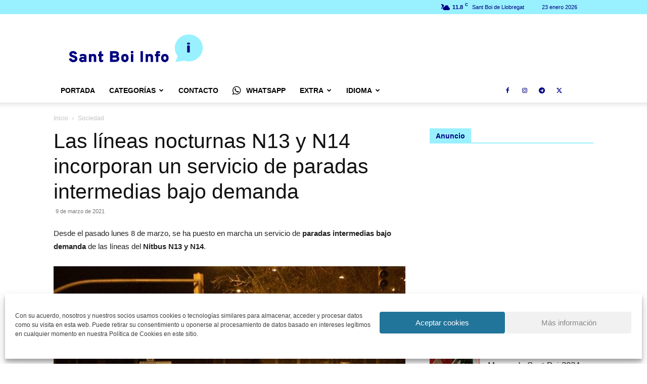

--- FILE ---
content_type: text/html; charset=UTF-8
request_url: https://santboi.info/wp-admin/admin-ajax.php?td_theme_name=Newspaper&v=12.6.3
body_size: -328
content:
{"1335":1202}